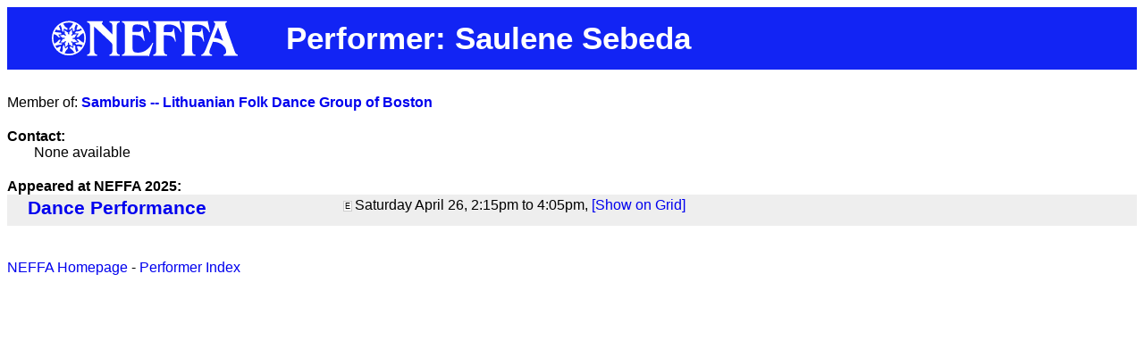

--- FILE ---
content_type: text/html; charset=UTF-8
request_url: https://cgi.neffa.org//public/showperf.pl?P=13190
body_size: 648
content:
<html><head><meta http-equiv="Content-Type" content="text/html; charset=utf-8"/>
<TITLE>Performer: Saulene Sebeda</TITLE>
<link rel="stylesheet" type="text/css" href="../showperf.css" />
<META NAME="ROBOTS" CONTENT="NOARCHIVE">
</HEAD>

<BODY>

<div class="site-header">
<div class="site-logo">
<a class="site-link" href="https://www.neffa.org/" title="NEFFA" rel="home">
<img class="logo" src="https://www.neffa.org/wp-content/uploads/2017/11/logo-neffa-white.svg" alt="NEFFA"/>
</a>
<span class="site-description">Performer: Saulene Sebeda</span>
</div>
</div>
<DIV CLASS="description">

</DIV>
<BR>Member of: <SPAN CLASS="performingGp"><A HREF="showperf.pl?P=1775">Samburis -- Lithuanian Folk Dance Group of Boston</A></SPAN><DIV CLASS="subhead">
Contact:
</DIV>
<DIV CLASS="subcontents">
None available
</DIV>
<DIV CLASS="subhead">
Appeared at NEFFA 2025:
</DIV>
<DIV CLASS="eventlist1">
<TABLE CLASS="evClass">
              <TR CLASS="evLine1">
                <TD CLASS="evTitle"><SPAN CLASS="eventlink"><A HREF="showevent.pl?E=S_1415_TradeCenterWest&Y=2025">Dance Performance</A></SPAN></TD><TD><SPAN CLASS="code" TITLE="(Entertainment)">E</SPAN> Saturday April 26, 2:15pm to 4:05pm,  <A HREF="showgrid.pl?T=grid_S&H=S_1415_TradeCenterWest">[Show on Grid]</A></TD></TR><TR CLASS="evLine2">
                <TD COLSPAN=2 CLASS="evVerbose"></TD></TR></TABLE>

</DIV>
<BR><A HREF="http://www.neffa.org">NEFFA Homepage</A> - 
<A HREF="showperf.pl?INDEX=ALL">Performer Index</A><BR></BODY></HTML>


--- FILE ---
content_type: text/css
request_url: https://cgi.neffa.org//showperf.css
body_size: 799
content:
body        {
    background-color: #FFFFFF;
    font-family: cooper-hewitt, Frutiger, "Arial", sans-serif;
}

td      {
    vertical-align: top;
}

table       {
    margin-left:20px;
}

.code            {
    font-family: "Arial",sans-serif;
    font-size: 7pt;
    font-weight: normal; 
    outline-color: #CCCCCC;
    outline-style: solid;
    outline-width: thin;
    padding-left: 1px;
    padding-right: 1px;
    position: relative;
    background-color:white;
    top: -1px;
}

.resp       {
    background-color: #FFFF00;
    font-family:"Arial", Helvetica, sans-serif;
    font-weight: bold;
}

.NPI_top        {
    font-family:"Arial", sans-serif;
    text-align: center;
    padding-bottom:20pt;
}

.NPI_head   {
    font-size: large;
    font-weight: bold;
}

.evLab      {
    font-weight: bold;
    width: 150px;
}

.classNameDiv   {
    padding-bottom:6pt;
}
.className      {
    font-size: 20pt;
    font-family:"Arial", sans-serif;
    background-color: #666666;
    color: #FFFFFF;
    padding: 4 20;
    border-left-style:solid;
    border-left-width:3pt;
    border-left-color:#BBBBBB;
    border-right-style:solid;
    border-right-width:3pt;
    border-right-color:#000000;
    border-bottom-style:solid;
    border-bottom-width:3pt;
    border-bottom-color:#000000;
    border-top-style:solid;
    border-top-width:3pt;
    border-top-color:#BBBBBB;
}

a:link {
    text-decoration:none;
}
a:visited {
    text-decoration:none;
}
a:hover {
    text-decoration:underline;
}
a:active {
    text-decoration:underline;
}

.indexBlock     {
    font-family:"Arial", sans-serif;
    font-size: small;
    padding-left: 20pt;
}
.memberlist     {
    font-size: small; 
}

.performingGp   {
    font-weight: bold; 
}
.isPerforming   {
    font-weight: bold; 
}
.isRecent   {
    font-weight: bold; 
}

.welcome    {
    font-family: cooper-hewitt, Frutiger, "Arial", sans-serif;
    font-weight: bold;
    font-size: x-large;
} 

.personname     {
    font-family: cooper-hewitt, Frutiger, "Arial", sans-serif;
    font-weight: bold;
    font-size: 26pt;
    margin-top: 20px;
    padding-top:5px;
    padding-bottom:5px;
    background-color: #99CCFF;
    padding-left:10px;
    border-top-style:solid;
    border-top-width:normal;
    border-top-color:#CCFFFF;
    border-bottom-style:solid;
    border-bottom-width:normal;
    border-bottom-color:#6699CC;
} 

.subhead        {
    font-weight: bold;
    margin-top: 20px;
}

.description    {
    font-family: cooper-hewitt, Frutiger, "Arial", sans-serif;
    font-style:italic;
    font-weight:bold;
    padding-top:10px;
    padding-left:10px;
    background-color: white;
}
.eventlist1     {
    background-color: #EEEEEE;
    margin-bottom: 20px;
}
.eventlist0     {
    background-color: #EEEEEE;
    margin-bottom: 20px;
}
.evVerbose      {
    font-style: italic;
    padding-left: 40px;
}
.evTitle        {
    font-family: cooper-hewitt, Frutiger, "Arial", sans-serif;
    font-size: 16pt;
    font-color: blue;
    font-weight: bold;
    width: 350px;
}

.subcontents    {
    padding-left: 30px;
}

.sectionhead    {
    font-family: cooper-hewitt, Frutiger, "Arial", sans-serif;
    font-weight: bold;
    font-size: large;
    margin-top: 20px;
    background-color: #E6CCFF;
} 

.legend     {
    font-weight: bold;
}

.noneplaceholder {
    font-style:italic;
}

.eventname  {
    font-size: large;
    font-weight: bold;
    margin-right:20px;
    color: blue;
}

hr      {
    display: none;
}

li      {
    background-color: #EEFFFF;
}

.site-header {
    background-color: #1224f4;
    color: white;
    height: 70px;
    text-decoration: none;
}
.site-logo {
    padding-top: 15px;
    padding-left: 50px;
    padding-right: 50px;
    color: white;
    text-decoration: none;
}
.site-link {
    text-decoration: none;
}
.logo {
    inline-size: 208px;
}
.smallest {
    height: 20px;
}

.site-description {
    font-family: cooper-hewitt, Frutiger, "Arial", sans-serif;
    font-weight: 700;
    font-size: 26pt;
    color: white;
    position: relative;
    vertical-align: middle;
    top: -15px;
    left: 50px;
}
